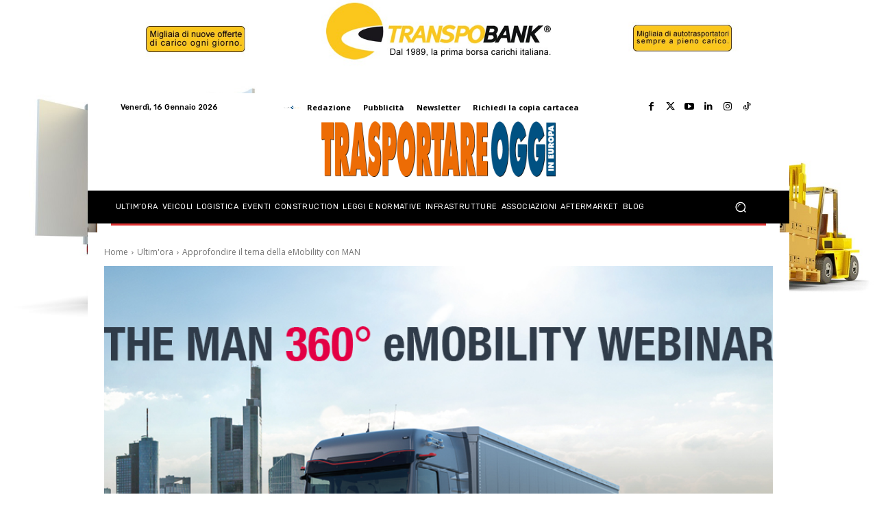

--- FILE ---
content_type: text/html; charset=utf-8
request_url: https://www.google.com/recaptcha/api2/aframe
body_size: 268
content:
<!DOCTYPE HTML><html><head><meta http-equiv="content-type" content="text/html; charset=UTF-8"></head><body><script nonce="WDlDgoKkhkHThwFXqKHJ4w">/** Anti-fraud and anti-abuse applications only. See google.com/recaptcha */ try{var clients={'sodar':'https://pagead2.googlesyndication.com/pagead/sodar?'};window.addEventListener("message",function(a){try{if(a.source===window.parent){var b=JSON.parse(a.data);var c=clients[b['id']];if(c){var d=document.createElement('img');d.src=c+b['params']+'&rc='+(localStorage.getItem("rc::a")?sessionStorage.getItem("rc::b"):"");window.document.body.appendChild(d);sessionStorage.setItem("rc::e",parseInt(sessionStorage.getItem("rc::e")||0)+1);localStorage.setItem("rc::h",'1768518663068');}}}catch(b){}});window.parent.postMessage("_grecaptcha_ready", "*");}catch(b){}</script></body></html>